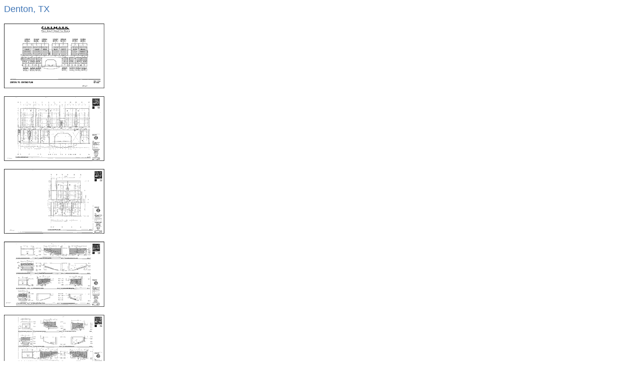

--- FILE ---
content_type: text/html; charset=utf-8
request_url: https://archive.ada.gov/cinemark/designed-denton.html
body_size: 1224
content:
<!DOCTYPE html PUBLIC "-//W3C//DTD HTML 4.01 Transitional//EN">

<html>

	<head><meta name="description" content="The ADA Home Page provides access to Americans with Disabilities Act (ADA) regulations for businesses and State and local governments, technical assistance materials, ADA Standards for Accessible Design, links to Federal agencies with ADA responsibilities and information, updates on new ADA requirements, streaming video, information about Department of Justice ADA settlement agreements, consent decrees, and enforcement activities and access to Freedom of Information Act (FOIA) ADA material" /><meta name="creator" content="U.S. Department of Justice, Civil Rights Division, Disability Rights Section" /><meta name="Date Created" content="05-17-2013" /><meta name="Language" content="en-us" />
		<meta name="generator" content="Adobe GoLive">
		<title>Cinemark, Denton Texas</title>
		<script language="JavaScript" type="text/JavaScript">
<!--
function OpenBrWindow(theURL,winName,features) { //v2.0
  window.open(theURL,winName,features);
}
//-->
</script>
		<link href="cinemark.css" rel="stylesheet" type="text/css" media="all">
		<style type="text/css" media="all"><!--
.text { color: #4076b6; font-size: 110%; font-family: Arial }
--></style>
	<!-- We participate in the US government's analytics program. See the data at analytics.usa.gov. -->
<script async type="text/javascript" src="https://dap.digitalgov.gov/Universal-Federated-Analytics-Min.js?agency=DOJ" id="_fed_an_ua_tag"></script></head>

	<body bgcolor="#ffffff"><div class="envelope"> 

		
			<p class="text">Denton, TX</p>
			<p><a onClick="OpenBrWindow('dentontx_seatingplan.html','e2','scrollbars=yes,resizable=yes,width=1000,height=575')" href="#"><img src="images/thmdentontx_seatingplan.gif" alt="Seating plan for a 14-auditoria theater complex, Cinemark 14, Denton, Texas." height="129" width="200" border="0"></a></p>
			<p></p>
			<p><a onClick="OpenBrWindow('dentontxa221.html','e2','scrollbars=yes,resizable=yes,width=1000,height=575')" href="#"><img src="images/thmdentontxa221.gif" alt="Floor plan for Cinemark 14, Denton, Texas, Mezzanine Area A, Auditoria 1 to 8 and Auditorium 14." height="129" width="200" border="0"></a></p>
			<p></p>
			<p><a onClick="OpenBrWindow('dentontxa222.html','e2','scrollbars=yes,resizable=yes,width=1000,height=575')" href="#"><img src="images/thmdentontxa222.gif" alt="Floor plan for Cinemark 14, Denton, Texas, Mezzanine Area B, Auditoria 9 to 13." height="129" width="200" border="0"></a></p>
			<p></p>
			<p><a onClick="OpenBrWindow('dentontxa1013.html','e2','scrollbars=yes,resizable=yes,width=1000,height=575')" href="#"><img src="images/thmdentontxa1013.gif" alt="Interior Elevations for Cinemark 14, Denton, Texas, 260 seat auditorium and 117 seat auditorium, Auditoria 1 and 5." height="130" width="200" border="0"></a></p>
			<p></p>
			<p><a onClick="OpenBrWindow('dentontxa1014.html','e2','scrollbars=yes,resizable=yes,width=1000,height=575')" href="#"><img src="images/thmdentontxa1014.gif" alt="Interior Elevations for Cinemark 14, Denton, Texas, 121 seat auditorium and 205 seat auditorium, Auditoria 6, 7 and 12." height="129" width="200" border="0"></a></p>
			<p></p>
			<span class="text"><a href="cinemark4main.htm#Appendix A">Return to Appendix A</a></span>
	  <p align="center"><a href="cinemark4main.htm">Return to Consent Order</a></p>
<p align="center"><a href="../enforce_current.htm">Cases &amp; Matters by ADA Title Coverage</a> | <a href="../enforce_activities.htm">Legal Documents by Type &amp; Date</a> | <a href="../index.html">archive.ADA.gov Home Page</a></p></div></BODY>

</html>

--- FILE ---
content_type: text/css
request_url: https://archive.ada.gov/cinemark/cinemark.css
body_size: -94
content:
.text { color: #4076b6; font-size: 110%; font-family: Arial }.bluelink { color: #4076b6; font-size: 110%; font-family: Arial; font-weight: bold }